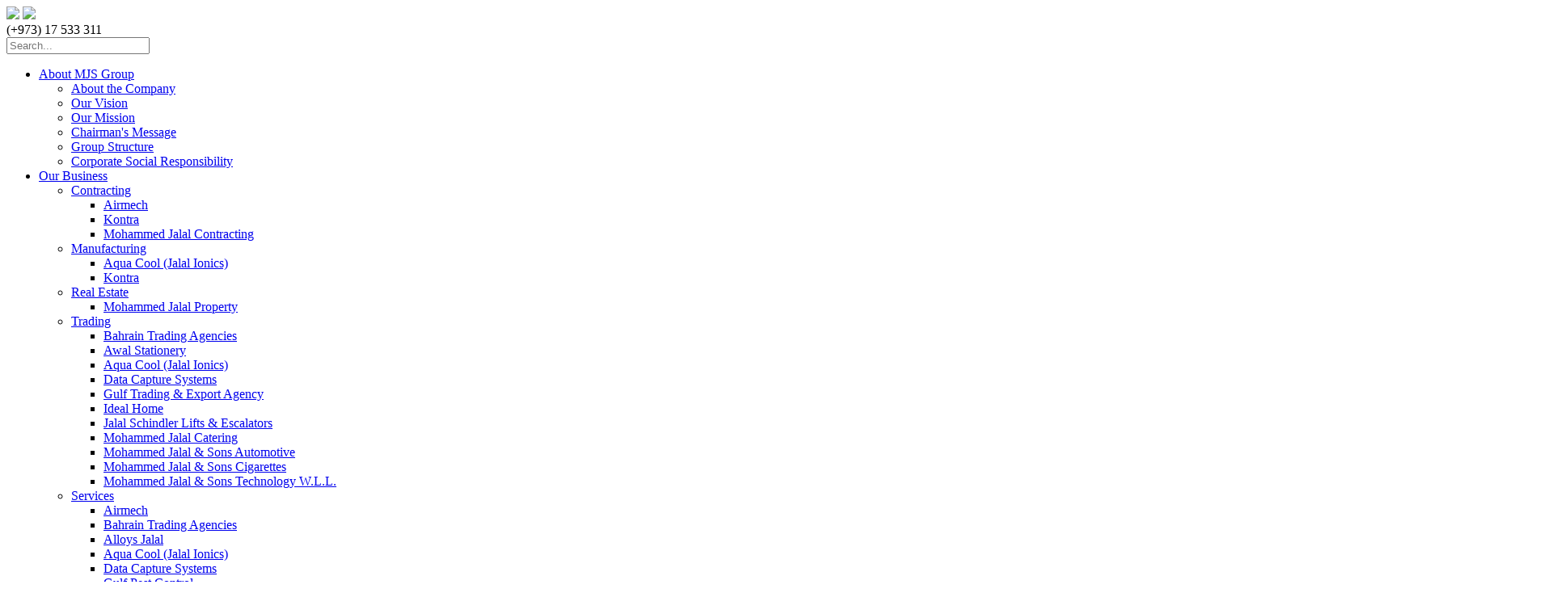

--- FILE ---
content_type: text/html; charset=utf-8
request_url: http://52.5.174.223/our-business/services/mohammed-jalal-catering
body_size: 14656
content:
<!DOCTYPE html>

<html>
<head lang="en">
    <!-- 2023 May S -->
    <!-- Google tag (gtag.js) -->
    <script async src="https://www.googletagmanager.com/gtag/js?id=G-PTEBR693V0"></script>
    <script>
      window.dataLayer = window.dataLayer || [];
      function gtag(){dataLayer.push(arguments);}
      gtag('js', new Date());

      gtag('config', 'G-PTEBR693V0');
    </script>

    <!-- Google Tag Manager -->
    <script>(function(w,d,s,l,i){w[l]=w[l]||[];w[l].push({'gtm.start':
    new Date().getTime(),event:'gtm.js'});var f=d.getElementsByTagName(s)[0],
    j=d.createElement(s),dl=l!='dataLayer'?'&l='+l:'';j.async=true;j.src=
    'https://www.googletagmanager.com/gtm.js?id='+i+dl;f.parentNode.insertBefore(j,f);
    })(window,document,'script','dataLayer','GTM-WJ3NVHF');</script>
    <!-- End Google Tag Manager -->
    <!-- 2023 May E -->

    <meta charset="UTF-8">
    <meta http-equiv="X-UA-Compatible" content="IE=edge,chrome=1">
    <meta name="viewport" content="width=device-width, initial-scale=1.0, maximum-scale=1.0, user-scalable=no">
    <meta name="google-site-verification" content="" />

    <!-- Global site tag (gtag.js) - Google Analytics -->
    <script async src="https://www.googletagmanager.com/gtag/js?id=UA-88558523-1"></script>
    <script>
      window.dataLayer = window.dataLayer || [];
      function gtag(){dataLayer.push(arguments);}
      gtag('js', new Date());

      gtag('config', 'UA-88558523-1');
    </script>

    <!-- Google Tag Manager -->
    <script>(function(w,d,s,l,i){w[l]=w[l]||[];w[l].push({'gtm.start':
    new Date().getTime(),event:'gtm.js'});var f=d.getElementsByTagName(s)[0],
    j=d.createElement(s),dl=l!='dataLayer'?'&l='+l:'';j.async=true;j.src=
    'https://www.googletagmanager.com/gtm.js?id='+i+dl;f.parentNode.insertBefore(j,f);
    })(window,document,'script','dataLayer','GTM-TBWKMPZ');</script>
    <!-- End Google Tag Manager -->

    <!-- Google tag (gtag.js)GA G4 --> 
    <script async src="https://www.googletagmanager.com/gtag/js?id=G-V9H7X8M44P"></script> 
    <script> window.dataLayer = window.dataLayer || []; function gtag(){dataLayer.push(arguments);} gtag('js', new Date()); gtag('config', 'G-V9H7X8M44P'); 
    </script>

  	<title>Mohammed Jalal Catering | Mohammed Jalal and Sons</title>

    <meta name="keywords" content="jalal, mohammed, mohammed jalal, mohammed jalal and sons, mohammed jalal & sons, bahrain, industry in Bahrain, Kingdom of Bahrain, MJS, aqua cool, pure drinking water, bottled drinking water, top business, construction, MJS group, oil and gas, engineering, IT solution,catering, mohammed jalal catering, trading business" />
    <meta name="description" content="Mohammed Jalal Catering (MJC) was founded in 1973 and is the market leader in the provision of institutional contract catering and industrial kitchen design.">

    <meta property="og:title" content="Mohammed Jalal Catering" />
    <meta property="og:url" content="http://52.5.174.223/our-business/services/mohammed-jalal-catering" />
    <meta property="og:type" content="article" />
    <meta property="og:description" content="Mohammed Jalal Catering (MJC) was founded in 1973 and is the market leader in the provision of institutional contract catering and industrial kitchen design." />
    <meta property="og:image" content="http://52.5.174.223/" />

    
    <link rel="shortcut icon" href="/templates/assets/img/favicon.ico" type="image/x-icon">
    <link rel="icon" href="/templates/assets/imag/favicon.ico" type="image/x-icon">
    <link rel="stylesheet" type="text/css" href="/templates/assets/css/font-awesome.css">
    <link rel="stylesheet" type="text/css" href="/templates/assets/css/normalize.css" />
    <link rel="stylesheet" type="text/css" href="/templates/assets/css/bugstyle.css" />
    <link rel="stylesheet" type="text/css" href="/templates/assets/css/example.css" />
    <link rel="stylesheet" type="text/css" href="/templates/assets/css/bugfix.css" /> 
    <link rel="stylesheet" type="text/css" href="/templates/assets/css/swiper.css" />
    <link rel="stylesheet" type="text/css" href="/templates/assets/css/animate.css" />
      <link rel="stylesheet" type="text/css" href="/templates/assets/css/colorbox.css" />
      <link rel="stylesheet" type="text/css" href="/templates/assets/css/lightbox.css" />
<link rel="stylesheet" type="text/css" href="/templates/assets/css/slick.css" />


<style>

.popup_wrapper{
    overflow:hidden;
}
</style>

<script src="https://www.google.com/recaptcha/api.js" async defer></script>

</head>
<body>

<!-- Google Tag Manager (noscript) -->
<noscript><iframe src="https://www.googletagmanager.com/ns.html?id=GTM-TBWKMPZ"
height="0" width="0" style="display:none;visibility:hidden"></iframe></noscript>
<!-- End Google Tag Manager (noscript) -->


<div id="header">
  <div class="row">
    <div class="brand logo float-left"> 
    <a href="/" class="hide-only-for-small"><img src="/templates/assets/img/mjs_logo_new.png" ></a>
        <a href="/" class="show-only-for-small mobile-home-icon"><img src="/templates/assets/img/footer-brand-name.png"></a></div>

    
    <div class="brand quick-guide float-right">
        <div class="quick-icons">
            <div class="icons"><a href="/"><i class="fa fa-home fa-2x"></i></a></div>
    <div id="phone" class="icons"><i class="fa fa-phone fa-2x"></i><div class="tel-numbers">(+973) 17 533 311</div></div>
            <div id="magnifier" class="icons"><i style="font-size: 1.8em" class="fa fa-search fa-2x"></i></div>
        </div>
               

            
            <div class="position-relative float-right search-area">
            <form method="post" class="form" action="/component/search/">
             
               <input id="mod-search-searchword" maxlength="100" name="searchword" type="text" class="icon left" placeholder="Search..."  oncopy="return false" onpaste="return false" autocomplete="off" required>
               <!--<i class="fa fa-search fa-lg"></i>-->
                <input type="hidden" value="search" name="task">
                    <input type="hidden" value="com_search" name="option">
                    <input type="hidden" value="101" name="Itemid">
                </form>
            </div>
            
            
        </div>
    <div class="row navigation">
      <div class="wrapper">
        <div class="menu-container"> <span class="show-only-for-small hamburger-menu"><i class="fa fa-bars fa-2x"></i></span>
          <ul class="level-1">
                        <li>
            
                          <a href="#"  >About MJS Group                            
              <i class="fa fa-caret-down"></i></a>
                          
              <ul class="level-2">
                                
                                                
                
                <li>
                
                              <a href="/about-mjs-group/about-the-company" id="about-the-company"  ><i class="fa fa-caret-right"></i>About the Company</a>
                              
                
              
                                  </li>
                                
                                                
                
                <li>
                
                              <a href="/about-mjs-group/about-the-company#section-8" id="journey-to-success"  ><i class="fa fa-caret-right"></i>Our Vision</a>
                              
                
              
                                  </li>
                                
                                                
                
                <li>
                
                              <a href="/about-mjs-group/about-the-company#section-9" id="group-structure"  ><i class="fa fa-caret-right"></i>Our Mission</a>
                              
                
              
                                  </li>
                                
                                                
                
                <li>
                
                              <a href="/about-mjs-group/about-the-company#section-3" id="chairmen-s-message"  ><i class="fa fa-caret-right"></i>Chairman's Message</a>
                              
                
              
                                  </li>
                                
                                                
                
                <li>
                
                              <a href="/about-mjs-group/about-the-company#section-4" id="group-structures"  ><i class="fa fa-caret-right"></i>Group Structure</a>
                              
                
              
                                  </li>
                                
                                                
                
                <li>
                
                              <a href="/about-mjs-group/about-the-company#section-5" id="2016-05-10-13-00-14"  ><i class="fa fa-caret-right"></i>Corporate Social        Responsibility</a>
                              
                
              
                                  </li>
                              </ul>
                          </li>
                        <li>
            
                          <a href="#"   class="activecolor" >Our Business                            
              <i class="fa fa-caret-down"></i></a>
                          
              <ul class="level-2">
                                
                                                
                
                <li>
                
                              <a href="#" ><i class="fa fa-caret-right"></i>Contracting</a>
                              
                
              
                                    <ul class="level-3">
                                        <li> <a href="/our-business/contracting/airmech"  ><i class="fa fa-caret-right"></i> Airmech</a></li>
                                        <li> <a href="/our-business/contracting/kontra"  ><i class="fa fa-caret-right"></i> Kontra</a></li>
                                        <li> <a href="/our-business/contracting/mohammed-jalal-contracting-company-wll"  ><i class="fa fa-caret-right"></i>   Mohammed Jalal Contracting</a></li>
                                      </ul>
                                  </li>
                                
                                                
                
                <li>
                
                              <a href="#" ><i class="fa fa-caret-right"></i>Manufacturing</a>
                              
                
              
                                    <ul class="level-3">
                                        <li> <a href="/our-business/manufacturing/jalal-ionics-wll"  ><i class="fa fa-caret-right"></i> Aqua Cool (Jalal Ionics)</a></li>
                                        <li> <a href="/our-business/manufacturing/kontra"  ><i class="fa fa-caret-right"></i> Kontra</a></li>
                                      </ul>
                                  </li>
                                
                                                
                
                <li>
                
                              <a href="#" ><i class="fa fa-caret-right"></i>Real Estate</a>
                              
                
              
                                    <ul class="level-3">
                                        <li> <a href="/our-business/real-estate/mohammed-jalal-housing-properties-division"  ><i class="fa fa-caret-right"></i>Mohammed Jalal Property</a></li>
                                      </ul>
                                  </li>
                                
                                                
                
                <li>
                
                              <a href="#" ><i class="fa fa-caret-right"></i>Trading</a>
                              
                
              
                                    <ul class="level-3">
                                        <li> <a href="/our-business/trading/bahrain-trading-agencies-wll"  ><i class="fa fa-caret-right"></i>Bahrain Trading Agencies</a></li>
                                        <li> <a href="/our-business/trading/awal-stationery"  ><i class="fa fa-caret-right"></i>Awal Stationery </a></li>
                                        <li> <a href="/our-business/trading/jalal-ionics-wll"  ><i class="fa fa-caret-right"></i>Aqua Cool (Jalal Ionics)</a></li>
                                        <li> <a href="/our-business/trading/data-capture-systems"  ><i class="fa fa-caret-right"></i>Data Capture Systems </a></li>
                                        <li> <a href="/our-business/trading/gulf-trading-export-agency"  ><i class="fa fa-caret-right"></i>Gulf Trading & Export Agency </a></li>
                                        <li> <a href="/our-business/trading/ideal-home-company-wll"  ><i class="fa fa-caret-right"></i>Ideal Home </a></li>
                                        <li> <a href="/our-business/trading/jalal-schindler-lifts-escalators-company-wll"  ><i class="fa fa-caret-right"></i>Jalal Schindler Lifts & Escalators </a></li>
                                        <li> <a href="/our-business/trading/mohammed-jalal-catering"  ><i class="fa fa-caret-right"></i>Mohammed Jalal Catering </a></li>
                                        <li> <a href="/our-business/trading/mohammed-jalal-sons-automotive-division"  ><i class="fa fa-caret-right"></i>Mohammed Jalal & Sons Automotive </a></li>
                                        <li> <a href="/our-business/trading/mohammed-jalal-sons-cigarettes-division"  ><i class="fa fa-caret-right"></i>Mohammed Jalal & Sons Cigarettes </a></li>
                                        <li> <a href="/our-business/trading/mohammed-jalal-sons-engineering-technology-division"  ><i class="fa fa-caret-right"></i>Mohammed Jalal & Sons Technology W.L.L.</a></li>
                                      </ul>
                                  </li>
                                
                                                
                
                <li>
                
                              <a href="#"  class="activecolor" ><i class="fa fa-caret-right"></i>Services</a>
                              
                
              
                                    <ul class="level-3">
                                        <li> <a href="/our-business/services/airmech"  ><i class="fa fa-caret-right"></i>Airmech</a></li>
                                        <li> <a href="/our-business/services/bahrain-trading-agencies-wll"  ><i class="fa fa-caret-right"></i>Bahrain Trading Agencies</a></li>
                                        <li> <a href="/our-business/services/alloys-jalal-wll"  ><i class="fa fa-caret-right"></i>Alloys Jalal</a></li>
                                        <li> <a href="/our-business/services/aqua-cool"  ><i class="fa fa-caret-right"></i>Aqua Cool (Jalal Ionics)</a></li>
                                        <li> <a href="/our-business/services/data-capture-systems"  ><i class="fa fa-caret-right"></i>Data Capture Systems </a></li>
                                        <li> <a href="/our-business/services/gulf-pest-control"  ><i class="fa fa-caret-right"></i>Gulf Pest Control</a></li>
                                        <li> <a href="/our-business/services/jalal-travel-agency"  ><i class="fa fa-caret-right"></i>Jalal Travel Agency </a></li>
                                        <li> <a href="/our-business/services/mohammed-jalal-catering"   class="activecolor" ><i class="fa fa-caret-right"></i>Mohammed Jalal Catering</a></li>
                                        <li> <a href="/our-business/services/hawk-security-services"  ><i class="fa fa-caret-right"></i>HAWK Security Services</a></li>
                                      </ul>
                                  </li>
                                
                                                
                
                <li>
                
                              <a href="#" ><i class="fa fa-caret-right"></i>Engineering</a>
                              
                
              
                                    <ul class="level-3">
                                        <li> <a href="/our-business/engineering/airmech"  ><i class="fa fa-caret-right"></i>Airmech</a></li>
                                        <li> <a href="/our-business/engineering/mohammed-jalal-sons-engineering-technology-division"  ><i class="fa fa-caret-right"></i>Mohammed Jalal & Sons Technology W.L.L.</a></li>
                                      </ul>
                                  </li>
                                
                                                
                
                <li>
                
                              <a href="#" ><i class="fa fa-caret-right"></i>Oil and Gas</a>
                              
                
              
                                    <ul class="level-3">
                                        <li> <a href="/our-business/oil-and-gas/airmech"  ><i class="fa fa-caret-right"></i>Airmech</a></li>
                                        <li> <a href="/our-business/oil-and-gas/mohammed-jalal-sons-engineering-technology-division"  ><i class="fa fa-caret-right"></i>Mohammed Jalal & Sons Technology W.L.L.</a></li>
                                        <li> <a href="/our-business/oil-and-gas/bahrain-petronet-company"  ><i class="fa fa-caret-right"></i>Bahrain Petronet Company</a></li>
                                      </ul>
                                  </li>
                              </ul>
                          </li>
                        <li>
            
            
              <a href="/strategic-partners" id="strategic-partners" >Strategic Partners                            
              </a>
                          </li>
                        <li>
            
            
              <a href="/menu-careers" id="menu-careers" >Careers                            
              </a>
                          </li>
                        <li>
            
            
              <a href="/index.php#section-4" id="media-contents" >Media                            
              </a>
                          </li>
                        <li>
            
            
              <a href="/index.php#section-5" id="menu_contact_us" >Contact Us                            
              </a>
                          </li>
                       	<!--   <li><a href="/media-manager">Media</a></li> -->
             
          </ul>
        </div>
      </div>
    </div>
  </div>
</div>





   
   <div class="section drop-bottom-padding" id="section-1">
        <div class="row position-relative">

                      <div class="intro position-relative float-left top_image_logo">
                            <!-- drop img or video based on client content (only one can be exist at a time)-->
                <img src="/images/mjs_image/17.jpg">
			            </div>
                    </div>
    </div>

        <div class="section background-pattern" id="section-2">
        <div class="row">
            <div class="wrapper">
                <div class="small-12 columns about-us-section">
                    <h2>Mohammed Jalal Catering </h2>
                  <p class="t_center"><p style="text-align: justify;">Mohammed Jalal Catering (MJC) was founded in 1973 and is the market leader in the provision of institutional contract catering, industrial kitchen design, installation, commissioning and maintenance services, and professional facilities management services. MJC caters to institutions including hospitals, private enterprises, government agencies, schools, and the manufacturing and petrochemical industries.</p>
<p style="text-align: justify;"> </p>
<p style="text-align: justify;">MJC food service activities are ISO and HACCP compliant, while the Company’s total facilities management service includes housekeeping, laundry, maintenance, pest control and security services.</p>
<p style="text-align: justify;"> </p>
<p style="text-align: justify;">MJC’s Kitchen Equipment Division offers a total solution in industrial kitchen design that is supported by an experienced AutoCAD team and cost estimators. The Company represents renowned kitchen equipment manufacturers and offers an extensively stocked showroom for retail purchases.</p>
<p style="text-align: justify;"> </p>
<p style="text-align: justify;">MJC’s Wholesale Division delivers a comprehensive solution to the hospitality industry through the selling of food and non-food products to the hotel and catering industry, with products ranging from canned food, to chef’s hats, light kitchen utensils, spring water and pots and pans.</p>
<p> </p></p>
                </div>
            </div>
        </div>
    </div>
    

<style type="text/css">
@media only screen and (max-width: 767px){
.aqua_cool img {
    width: 100%!important;
    margin-left: 0%;
}
}
</style>



<div id="fullpage"> 



<div class="section position-relative drop-top-padding drop-bottom-padding" id="section-3">

  
          <div class="row push-background-image">
            <img src="/images/content-background.jpg" alt=""/>
        </div>
  

        <div class="row product-showcase">
            <div class="wrapper">
                <div class="small-12 columns collapse-small">
                        
                    <h2>Our Products</h2>
                                   <!-- <p style="text-align:center !important;">For more info and support, contact us!</p>-->
                </div>
                <div class="small-12 columns collapse-small">
                    <div class="medium-12 large-12 centered position-relative">
                                              <div class="position-relative prd-show">
                                            <div class="upper-level none">
                        <input type="hidden" name="procount" id="procount" value="10"/>
                            <div class="lower-level">
                                <div id="carousel">
                                    <div class="clear"></div>
                                    
                                                                              <style>
                                            @media (min-width:768px){
                                                #prod_thumb{
                                                    /* padding-right:5px;
                                                    padding-left:5px; */
                                                }
                                            }
                                            .upper-level{
                                                padding:0;
                                                width:100%;
                                            }
                                            .mjs_product_wrapper .mjs_prod_slides img {
                                                padding: 10px;
                                                border: 2px solid #cccccc;
                                                border-radius: 20px;
                                                margin: 0 auto;
                                                margin-bottom: 10px;
                                            }
                                            .mjs_product_wrapper{
                                                width:100%
                                            }
                                            .mjs_product_wrapper .slick-prev, .mjs_product_wrapper .slick-next{
                                            width:20px;
                                            height:20px;
                                            cursor:pointer;
                                            /* background-color:#000; */
                                            position: absolute;
                                            z-index: 1;
                                            }

                                            .mjs_product_wrapper .slick-prev{
                                            border-bottom:2px solid #00529C;
                                            border-left:2px solid #00529C;
                                            -webkit-transform: rotate(45deg);
                                            -ms-transform: rotate(45deg);
                                            -o-transform: rotate(45deg);
                                            transform: rotate(45deg);
                                            top:36%;
                                            left:0;
                                            }
                                            .mjs_product_wrapper .slick-next{
                                            border-top:2px solid #00529C;
                                            border-right:2px solid #00529C;
                                            -webkit-transform: rotate(45deg);
                                            -ms-transform: rotate(45deg);
                                            -o-transform: rotate(45deg);
                                            transform: rotate(45deg);
                                            top:36%;
                                            right:0;
                                            }
                                            .disable-click{
                                                pointer-events: none !important;
                                            }
                                        </style>

                                        
                                      <!-- <div id="swiper-slide"> -->
                                          <div class="mjs_product_wrapper">
                                                                                              <div class="mjs_prod_slides" id="prod_thumb">
                                                  <a href="/" class="10p_open" >
                                                        <img src="/images/Products/digital-electric-oven.jpg" width="200" height="200">                                                       <p style="font-size: 14px;padding-right:5px;padding-left:5px;">DIGITAL ELECTRIC CONVECTION OVEN WITH STEAM</p>
                                                  </a>
                                              </div>
                                                
                                                                                              <div class="mjs_prod_slides" id="prod_thumb">
                                                  <a href="/" class="9p_open" >
                                                        <img src="/images/Products/electonic-convection-oven.jpg" width="200" height="200">                                                       <p style="font-size: 14px;padding-right:5px;padding-left:5px;">ELECTRONIC CONVECTION OVEN WITH TOUCH CONTROL AND STEAM</p>
                                                  </a>
                                              </div>
                                                
                                                                                              <div class="mjs_prod_slides" id="prod_thumb">
                                                  <a href="/" class="8p_open" >
                                                        <img src="/images/Products/maxima-dishawasher.jpg" width="200" height="200">                                                       <p style="font-size: 14px;padding-right:5px;padding-left:5px;">MAXIMA DISHWASHER VN-500 ULTRA 230V</p>
                                                  </a>
                                              </div>
                                                
                                                                                              <div class="mjs_prod_slides" id="prod_thumb">
                                                  <a href="/" class="7p_open" >
                                                        <img src="/images/Products/gravity-slicer.jpg" width="200" height="200">                                                       <p style="font-size: 14px;padding-right:5px;padding-left:5px;">GRAVITY SLICERS</p>
                                                  </a>
                                              </div>
                                                
                                                                                              <div class="mjs_prod_slides" id="prod_thumb">
                                                  <a href="/" class="6p_open" >
                                                        <img src="/images/Products/electric-fryer.jpg" width="200" height="200">                                                       <p style="font-size: 14px;padding-right:5px;padding-left:5px;">ELECTRIC FRYER, SINGLE TANK INCLUDING BASKET 8 LITRES</p>
                                                  </a>
                                              </div>
                                                
                                                                                              <div class="mjs_prod_slides" id="prod_thumb">
                                                  <a href="/" class="5p_open" >
                                                        <img src="/images/Products/cutter-2-blades.jpg" width="200" height="200">                                                       <p style="font-size: 14px;padding-right:5px;padding-left:5px;">CUTTER WITH 2 CUTTING BLADES KNIFE</p>
                                                  </a>
                                              </div>
                                                
                                                                                              <div class="mjs_prod_slides" id="prod_thumb">
                                                  <a href="/" class="4p_open" >
                                                        <img src="/images/Products/electrofreeze.jpg" width="200" height="200">                                                       <p style="font-size: 14px;padding-right:5px;padding-left:5px;">ELECTROFREEZE</p>
                                                  </a>
                                              </div>
                                                
                                                                                              <div class="mjs_prod_slides" id="prod_thumb">
                                                  <a href="/" class="3p_open" >
                                                        <img src="/images/Products/waffle-machine.jpg" width="200" height="200">                                                       <p style="font-size: 14px;padding-right:5px;padding-left:5px;">WAFFLE MACHINE (SINGLE VERSION)</p>
                                                  </a>
                                              </div>
                                                
                                                                                              <div class="mjs_prod_slides" id="prod_thumb">
                                                  <a href="/" class="2p_open" >
                                                        <img src="/images/Products/electric-crepe-makers.jpg" width="200" height="200">                                                       <p style="font-size: 14px;padding-right:5px;padding-left:5px;">ELECTRIC CREPE MAKERS</p>
                                                  </a>
                                              </div>
                                                
                                                                                              <div class="mjs_prod_slides" id="prod_thumb">
                                                  <a href="/" class="1p_open" >
                                                        <img src="/images/Products/blender-easyline.jpg" width="200" height="200">                                                       <p style="font-size: 14px;padding-right:5px;padding-left:5px;">BLENDER EASYLINE</p>
                                                  </a>
                                              </div>
                                                
                                                                                        </div>
                                          <div class="clear"></div>
                                      <!-- </div> -->

                                        

                                      
                                </div>








                            </div>

                            

                                                        <div id="10p" class="position-relative">
                                <div class="popup-content">
                                    <h6>DIGITAL ELECTRIC CONVECTION OVEN WITH STEAM </h6>
                                   <p> </p>
<p> <img style="display: block; margin-left: auto; margin-right: auto;" src="/images/Products/digital-electric-oven.jpg" alt="" /></p>
<p> </p>
<p>A blend of all-Italian technology and quality. Cakes, sweet snacks, plain or filled croissants: with the direct steam option you really can customize how each dish is baked. You control the oven with its innovative digital control panel, which has 99 programs, allowing you to cook in 4 stages, setting the time, temperature, humidity level and core probe temperature for each.</p>
<p> </p>
<p><strong>Model Number:</strong> EKF 464 D AL UD</p>
<p> </p>
<p><strong>Capacity:</strong> 4</p>
<p> </p>
<p><strong>Distance Between Rack Rails</strong>: 83 (mm)</p>
<p> </p>
<p><strong>Oven Dimensions (WxDxH):</strong> 790x750x635 (mm)</p>
<p> </p>
<p><strong>Oven Weight:</strong> 58 (kg)</p>
<p> </p>
<p><strong>Power Supply</strong>: 6,4 (kW)</p>
<p> </p>
<p><strong>Voltage:</strong> AC 380/400 2N (V)</p>
<p> </p>
<p><strong>Frequency:</strong> 50/60 (Hz)</p>
<p> </p>
<p><strong>Temperature:</strong> 30 – 260 (°C)</p>
<p> </p>
<p>Made By <strong>TECNOEKA</strong> Italy</p>                                    </div>

                                <span class="fadeandscale_close 10p_close"><i class="fa fa-times"></i></span>
                            </div>

                                                        <div id="9p" class="position-relative">
                                <div class="popup-content">
                                    <h6>ELECTRONIC CONVECTION OVEN WITH TOUCH CONTROL AND STEAM </h6>
                                   <p> </p>
<p><img style="display: block; margin-left: auto; margin-right: auto;" src="/images/Products/electonic-convection-oven.jpg" alt="" /></p>
<p> </p>
<p>A compact, minimal design for an oven that allows you to unleash your creativity at the touch of a screen. Designed for medium-sized bakeries and pastry businesses needing to adjust baking to suit different requirements. Brioche bread, crackers, sponges, pizzas, cream puffs, biscuits, yeast-raised products and fine pastries. Cutting-edge technology for an innovative oven featuring top-quality materials to ensure highly effective thermal insulation and protection against jetting water.</p>
<p> </p>
<p><strong>Model Number:</strong> EKF 664 TC</p>
<p> </p>
<p><strong>Capacity:</strong> 6             </p>
<p> </p>
<p><strong>Distance between Rack Rails:</strong> 80 (mm)            </p>
<p> </p>
<p><strong>Oven Dimensions (WxDxH):</strong> 932x926x824 (mm)   </p>
<p> </p>
<p><strong>Oven Weight:</strong> 98 (kg)  </p>
<p> </p>
<p><strong>Power Supply:</strong> 10,5 (kW)             </p>
<p> </p>
<p><strong>Voltage:</strong> AC 380/400 3N (V)             </p>
<p> </p>
<p><strong>Frequency:</strong> 50/60 (Hz)            </p>
<p> </p>
<p><strong>Temperature:</strong> 30 – 260 (°C)</p>
<p> </p>
<p>Made By <strong>TECNOEKA</strong> Italy</p>                                    </div>

                                <span class="fadeandscale_close 9p_close"><i class="fa fa-times"></i></span>
                            </div>

                                                        <div id="8p" class="position-relative">
                                <div class="popup-content">
                                    <h6>MAXIMA DISHWASHER VN-500 ULTRA 230V </h6>
                                   <p> </p>
<p><img style="display: block; margin-left: auto; margin-right: auto;" src="/images/Products/maxima-dishawasher.jpg" alt="" /></p>
<p> </p>
<p>The Maxima dishwashers are professional machines for a reasonable price.</p>
<p>The dishes are washed within two minutes and rinsed with hot water.</p>
<p>Complete with rinse pump, soap pump and drain pump!</p>
<p> </p>
<p><strong>Product: </strong>MAXIMA Undercounter dishwasher</p>
<p> </p>
<p><strong>Model Number: </strong>VNG 500 Ultra 230V – Netherlands</p>
<p> </p>
<p><strong>Features:</strong></p>
<ul style="list-style: disc; margin-left: 20px;">
<li>Water consumption per cycle is only 2.8 liters</li>
<li>Tank Capacity 30 liters</li>
<li>Boiler Capacity 6 liters</li>
<li>Wash temperature 60 °C</li>
<li>Rinse temperature 85 °C</li>
<li>Tank Element 2.0 kW</li>
<li>Boiler Element 2.95 kW</li>
<li>Wash pump 0.66 kW / 0.89 HP</li>
</ul>
<p> </p>
<p>Made by <strong>Maxima</strong> in Netherlands</p>                                    </div>

                                <span class="fadeandscale_close 8p_close"><i class="fa fa-times"></i></span>
                            </div>

                                                        <div id="7p" class="position-relative">
                                <div class="popup-content">
                                    <h6>GRAVITY SLICERS </h6>
                                   <p> </p>
<p><img style="display: block; margin-left: auto; margin-right: auto;" src="/images/Products/gravity-slicer.jpg" alt="" /></p>
<p> </p>
<p>An appliance for slicing cold meats, cheese, etc.</p>
<p> </p>
<p><strong>Model Number:</strong> H300</p>
<p> </p>
<p><strong>Features:</strong></p>
<ul style="list-style: disc; margin-left: 20px;">
<li>Blade Ø 300 mm - cutting length 220 mm</li>
<li>Apodised aluminium light alloy structure</li>
<li>Blade protection fixed ring</li>
<li>Extractable blade protector</li>
<li>Adjustable fence knob with graduated scale</li>
<li>Fixed blade sharpener with two grinders for blade sharpening</li>
</ul>
<p> </p>
<p><strong>Specifications:</strong></p>
<ul style="list-style: disc; margin-left: 20px;">
<li>Power - 230V / 1N / 50Hz 0 ,26kW (0,35HP)</li>
</ul>                                    </div>

                                <span class="fadeandscale_close 7p_close"><i class="fa fa-times"></i></span>
                            </div>

                                                        <div id="6p" class="position-relative">
                                <div class="popup-content">
                                    <h6>ELECTRIC FRYER, SINGLE TANK INCLUDING BASKET 8 LITRES </h6>
                                   <p> </p>
<p><img style="display: block; margin-left: auto; margin-right: auto;" src="/images/Products/electric-fryer.jpg" alt="" /></p>
<p> </p>
<p><strong>Model Number:</strong> FR 8</p>
<p> </p>
<p><strong>Product Description:</strong></p>
<ul style="list-style: disc; margin-left: 20px;">
<li>Stainless steel structure, basin and lid</li>
<li>Chrome mesh removable baskets</li>
<li>Heat insulated plastic lid knobs and basket handles</li>
<li>Stainless steel resistances</li>
<li>50 - 190°C thermostat</li>
<li>Safety thermostat with reset button</li>
<li>Two-basin versions with dual thermostats for independent use</li>
<li>Removable headstock and resistances</li>
<li>Models FR8R, FR88R, FR10R and FR1010R are equipped with safety faucets</li>
</ul>
<p> </p>
<p><strong>Specifications:</strong></p>
<ul style="list-style: disc; margin-left: 20px;">
<li>Power - 3 kW - 230V 1PH</li>
<li>Capacity - 8 Lt</li>
</ul>
<p> </p>
<p> Made by <strong>FIMAR</strong> Italy</p>                                    </div>

                                <span class="fadeandscale_close 6p_close"><i class="fa fa-times"></i></span>
                            </div>

                                                        <div id="5p" class="position-relative">
                                <div class="popup-content">
                                    <h6>CUTTER WITH 2 CUTTING BLADES KNIFE </h6>
                                   <p> </p>
<p><img style="display: block; margin-left: auto; margin-right: auto;" src="/images/Products/cutter-2-blades.jpg" alt="" /></p>
<p> </p>
<p>An appliance to homogenize, knead, crumble and mix.</p>
<p> </p>
<p><strong>Model Number:</strong> CL/5</p>
<p> </p>
<p><strong>Product Description:</strong></p>
<ul style="list-style: disc; margin-left: 20px;">
<li>Stainless steel body</li>
<li>Upper cover in transparent food-safe polycarbonate</li>
<li>Pressure keyboard, safety microswitch on the cover and on the base of the pan support</li>
<li>Motor brake</li>
<li>Dual speed (only on models CL/5 and CL/8)</li>
<li>Pan capacity 3 - 5 - 8 litres</li>
<li>Equipped with a twin-bladed knife</li>
</ul>
<p> </p>
<p><strong>Accessories:</strong></p>
<ul style="list-style: disc; margin-left: 20px;">
<li>2 or 4 blade beaters</li>
<li>2 or 4 bladed knife</li>
</ul>
<p> </p>
<p><strong>Specifications:</strong></p>
<ul style="list-style: disc; margin-left: 20px;">
<li>Power - 750W 230 1PH - 1400 rpm</li>
<li>Holding Capacity - 5 Lt</li>
<li>Max. Capacity Liquid in Tank - 2.1 Lt</li>
</ul>
<p> </p>
<p>Made by <strong>FIMAR</strong> Italy</p>                                    </div>

                                <span class="fadeandscale_close 5p_close"><i class="fa fa-times"></i></span>
                            </div>

                                                        <div id="4p" class="position-relative">
                                <div class="popup-content">
                                    <h6>ELECTROFREEZE </h6>
                                   <p> </p>
<p><img style="display: block; margin-left: auto; margin-right: auto;" src="/images/Products/electrofreeze.jpg" alt="" /></p>
<p> </p>
<p><strong>Model Number:</strong> CS4 (Single Flavor)</p>
<p> </p>
<p>Gravity-Fed Countertop Single-Flavor Soft Serve Freezer.<br /> This compact, counter-model single flavor soft serve freezer is perfect for cafes, boutique restaurants, coffee shops, sandwich shops, bars and convenience stores.</p>
<p> </p>
<p><strong>Type:</strong> Counter-Top</p>
<p> </p>
<p><strong>Beater Motor:</strong> 1, 75HP</p>
<p> </p>
<p><strong>Mix Hopper Capacity:</strong>  9,5 liters</p>
<p> </p>
<p><strong>Freezing Cylinder Capacity:</strong>  2,6 liters</p>
<p> </p>
<p><strong>Power:</strong> 220 / 60 / 1</p>
<p> </p>
<p><strong>Dimension (cm):</strong> 42 W x 59 D x 75 H</p>
<p> </p>
<p>Made in <strong>USA</strong></p>                                    </div>

                                <span class="fadeandscale_close 4p_close"><i class="fa fa-times"></i></span>
                            </div>

                                                        <div id="3p" class="position-relative">
                                <div class="popup-content">
                                    <h6>WAFFLE MACHINE (SINGLE VERSION) </h6>
                                   <p> <img style="display: block; margin-left: auto; margin-right: auto;" src="/images/Products/waffle-machine.jpg" alt="" /><br /> </p>
<p><strong>Model Number:</strong> EASYLINE WM-15</p>
<p> </p>
<p><strong>Features:</strong></p>
<ul style="list-style: disc; margin-left: 20px;">
<li>Stainless steel body</li>
<li>Teflon cooking grill</li>
<li>Thermostat 50 – 300°C</li>
<li>0 – 5 minute timer</li>
</ul>
<p> </p>
<p><strong>Specifications:</strong></p>
<ul style="list-style: disc; margin-left: 20px;">
<li>Square Waffle Plate</li>
<li>220-240V/1N/50-60HZ</li>
</ul>
<p> </p>
<p>Made by <strong>FIMAR</strong> Italy</p>                                    </div>

                                <span class="fadeandscale_close 3p_close"><i class="fa fa-times"></i></span>
                            </div>

                                                        <div id="2p" class="position-relative">
                                <div class="popup-content">
                                    <h6>ELECTRIC CREPE MAKERS </h6>
                                   <p><br /><img style="display: block; margin-left: auto; margin-right: auto;" src="/images/Products/electric-crepe-makers.jpg" alt="" /></p>
<p><strong>Model Number:</strong> CRPN</p>
<p> </p>
<p><strong>Features: </strong></p>
<ul style="list-style: disc; margin-left: 20px;">
<li>Stainless steel body</li>
<li>Cast iron cooking surface with multi-lined non-slip surfaces</li>
<li>Available with one or two cooking surfaces</li>
<li>0 - 300° C thermostat</li>
<li>Temperature adjustment on each surface</li>
<li>Dual surfaces with independent operations</li>
</ul>
<p> </p>
<p><strong>Specifications:</strong></p>
<ul style="list-style: disc; margin-left: 20px;">
<li>Crepe Maker - Single Version</li>
<li>Cooking Surface Ø 350 (mm)</li>
<li>230V/1N/50-60HZ</li>
</ul>
<p> </p>
<p>Made by <strong>FIMAR</strong> Italy</p>                                    </div>

                                <span class="fadeandscale_close 2p_close"><i class="fa fa-times"></i></span>
                            </div>

                                                        <div id="1p" class="position-relative">
                                <div class="popup-content">
                                    <h6>BLENDER EASYLINE </h6>
                                   <p> </p>
<p><img style="display: block; margin-left: auto; margin-right: auto;" src="/images/Products/blender-easyline.jpg" alt="" width="200px" height="200px" /></p>
<p> </p>
<p>Shake, frappe, etc.</p>
<p> </p>
<p><strong>Model Number:</strong> BL020</p>
<p> </p>
<p><strong>Features:</strong></p>
<ul style="list-style: disc; margin-left: 20px;">
<li>Plastic body</li>
<li>2 Lt. transparent lexan cup</li>
<li>Two-speed motor</li>
<li>4 stored programs (8-12-30-60”)</li>
<li>Slow/fast “pulse” button</li>
<li>Ice mincer button</li>
<li>Safety micro switch on cup</li>
<li>Knife with 4 stainless steel blades</li>
<li>Cap on lid to add ingredients during work</li>
<li>With sound enclosure</li>
</ul>
<p> </p>
<p><strong>Specifications:</strong></p>
<ul style="list-style: disc; margin-left: 20px;">
<li>Power - 230V / 1 Phase</li>
</ul>                                    </div>

                                <span class="fadeandscale_close 1p_close"><i class="fa fa-times"></i></span>
                            </div>

                                                        <!--<div class="swiper-button-prev"><i class="fa fa-angle-left" aria-hidden="true"></i></div>
                            <div class="swiper-button-next"><i class="fa fa-angle-right" aria-hidden="true"></i></div>-->
                            <!-- <div id="buttons">
                                <a href="#" id="prev"><i class="fa fa-angle-left" aria-hidden="true"></i></a>
                                <a href="#" id="next"><i class="fa fa-angle-right" aria-hidden="true"></i></a>
                                <div class="clear"></div>
                            </div> -->

                        </div>

                    </div>

                                        <!-- -->
                    

                </div>
            </div>
        </div>
    </div>

        


<div class="section position-relative drop-top-padding drop-bottom-padding" id="section-12">


        <div class="row push-background-image" id="blueBack" style="background-color: #036;">
           <!--  <img src="/images/content-background.jpg" alt=""/> -->


        </div>




        <div class="row product-showcase" id="cateringProj">
            <div class="wrapper">
                <div class="small-12 columns collapse-small">
                     <h2 style="color: #fff;" id="projTitle">Projects</h2>
                </div>
                <div class="small-12 columns collapse-small">
                    <div class="medium-12 large-12 centered position-relative">

                      <h4 style="color: #fff; margin-top: 18px;" id="h4Title">Supply, Installation and Commissioning of Commercial Kitchen Equipments</h4>

                      <div class="position-relative prd-show">


                        <div class="upper-level ">

                          <input type="hidden" name="proj_count" id="proj_count" value="3"/>

                            <div class="lower-level">
                                <div id="carousel">
                                    <div class="clear"></div>
                                    

                                      <div id="swiper-slide" class="proj_slider">
                                          <ul>
                                            
                                              <li class="">
                                                <h6 style="color: #fff;">JAR Restaurant in Adliya</h6>
                                                <a href="/images/Projects/catering/jar-restaurant-in-adliya/jar-restaurant-in-adliya-1.jpg" class="3proj_open" target="_blank">
                                                  <img src="/images/Projects/catering/jar-restaurant-in-adliya/jar-restaurant-in-adliya-1.jpg" width="80%" height="200"> 
                                                    <h6 style="color: #fff;">View more</h6>
                                                </a>
                                              </li>

                                               
                                              <li class="">
                                                <h6 style="color: #fff;">The Amphitheatre in Sakhir</h6>
                                                <a href="/images/Projects/catering/amphitheatre-in-sakhir/amphitheatre-in-sakhir-1.jpg" class="2proj_open" target="_blank">
                                                  <img src="/images/Projects/catering/amphitheatre-in-sakhir/amphitheatre-in-sakhir-1.jpg" width="80%" height="200"> 
                                                    <h6 style="color: #fff;">View more</h6>
                                                </a>
                                              </li>

                                               
                                              <li class="">
                                                <h6 style="color: #fff;">Movenpick Hotel Bahrain</h6>
                                                <a href="/images/Projects/catering/movenpick-hotel-bahrain-11.jpg" class="1proj_open" target="_blank">
                                                  <img src="/images/Projects/catering/movenpick-hotel-bahrain-11.jpg" width="80%" height="200"> 
                                                    <h6 style="color: #fff;">View more</h6>
                                                </a>
                                              </li>

                                                                                          </ul>
                                          <div class="clear"></div>
                                      </div>
                                </div>
                            </div>

                            
                            
                            <div id="3proj" class="position-relative">
                                <div class="popup-content">
                                    <h6>JAR Restaurant in Adliya</h6>
                                   <div class="small-12">
<div class="small-12 medium-6 large-4 columns"><a class="group4" href="/images/Projects/catering/jar-restaurant-in-adliya/jar-restaurant-in-adliya-1.jpg"> <img src="/images/Projects/catering/jar-restaurant-in-adliya/jar-restaurant-in-adliya-1.jpg" alt="" width="200" height="200" /> </a></div>
<div class="small-12 medium-6 large-4 columns"><a class="group4" href="/images/Projects/catering/jar-restaurant-in-adliya/jar-restaurant-in-adliya-2.png"> <img src="/images/Projects/catering/jar-restaurant-in-adliya/jar-restaurant-in-adliya-2.png" alt="" width="200" height="200" /> </a></div>
<div class="small-12 medium-6 large-4 columns"><a class="group4" href="/images/Projects/catering/jar-restaurant-in-adliya/jar-restaurant-in-adliya-3.jpg"> <img src="/images/Projects/catering/jar-restaurant-in-adliya/jar-restaurant-in-adliya-3.jpg" alt="" width="200" height="200" /> </a></div>
<div class="small-12 medium-6 large-4 columns"><a class="group4" href="/images/Projects/catering/jar-restaurant-in-adliya/jar-restaurant-in-adliya-4.png"> <img src="/images/Projects/catering/jar-restaurant-in-adliya/jar-restaurant-in-adliya-4.png" alt="" width="200" height="200" /> </a></div>
<div class="small-12 medium-6 large-4 columns"><a class="group4" href="/images/Projects/catering/jar-restaurant-in-adliya/jar-restaurant-in-adliya-5.jpg"> <img src="/images/Projects/catering/jar-restaurant-in-adliya/jar-restaurant-in-adliya-5.jpg" alt="" width="200" height="200" /> </a></div>
<div class="small-12 medium-6 large-4 columns"><a class="group4" href="/images/Projects/catering/jar-restaurant-in-adliya/jar-restaurant-in-adliya-6.png"> <img src="/images/Projects/catering/jar-restaurant-in-adliya/jar-restaurant-in-adliya-6.png" alt="" width="200" height="200" /> </a></div>
<div class="small-12 medium-6 large-4 columns"><a class="group4" href="/images/Projects/catering/jar-restaurant-in-adliya/jar-restaurant-in-adliya-9.jpg"> <img src="/images/Projects/catering/jar-restaurant-in-adliya/jar-restaurant-in-adliya-9.jpg" alt="" width="200" height="200" /> </a></div>
<div class="small-12 medium-6 large-4 columns"><a class="group4" href="/images/Projects/catering/jar-restaurant-in-adliya/jar-restaurant-in-adliya-7.png"> <img src="/images/Projects/catering/jar-restaurant-in-adliya/jar-restaurant-in-adliya-7.png" alt="" width="200" height="200" /> </a></div>
<div class="small-12 medium-6 large-4 columns"><a class="group4" href="/images/Projects/catering/jar-restaurant-in-adliya/jar-restaurant-in-adliya-10.jpg"> <img src="/images/Projects/catering/jar-restaurant-in-adliya/jar-restaurant-in-adliya-10.jpg" alt="" width="200" height="200" /> </a></div>
<div class="small-12 medium-6 large-4 columns"><a class="group4" href="/images/Projects/catering/jar-restaurant-in-adliya/jar-restaurant-in-adliya-8.png"> <img src="/images/Projects/catering/jar-restaurant-in-adliya/jar-restaurant-in-adliya-8.png" alt="" width="200" height="200" /> </a></div>
<div class="small-12 medium-6 large-4 columns"><a class="group4" href="/images/Projects/catering/jar-restaurant-in-adliya/jar-restaurant-in-adliya-13.jpg"> <img src="/images/Projects/catering/jar-restaurant-in-adliya/jar-restaurant-in-adliya-13.jpg" alt="" width="200" height="200" /> </a></div>
<div class="small-12 medium-6 large-4 columns"><a class="group4" href="/images/Projects/catering/jar-restaurant-in-adliya/jar-restaurant-in-adliya-12.png"> <img src="/images/Projects/catering/jar-restaurant-in-adliya/jar-restaurant-in-adliya-12.png" alt="" width="200" height="200" /> </a></div>
<div class="small-12 medium-6 large-4 columns"><a class="group4" href="/images/Projects/catering/jar-restaurant-in-adliya/jar-restaurant-in-adliya-14.jpg"> <img src="/images/Projects/catering/jar-restaurant-in-adliya/jar-restaurant-in-adliya-14.jpg" alt="" width="200" height="200" /> </a></div>
<div class="small-12 medium-6 large-4 columns"><a class="group4" href="/images/Projects/catering/jar-restaurant-in-adliya/jar-restaurant-in-adliya-11.png"> <img src="/images/Projects/catering/jar-restaurant-in-adliya/jar-restaurant-in-adliya-11.png" alt="" width="200" height="200" /> </a></div>
<div class="small-12 medium-6 large-4 columns"><a class="group4" href="/images/Projects/catering/jar-restaurant-in-adliya/jar-restaurant-in-adliya-15.jpg"> <img src="/images/Projects/catering/jar-restaurant-in-adliya/jar-restaurant-in-adliya-15.jpg" alt="" width="200" height="200" /> </a></div>
<div class="small-12 medium-6 large-4 columns"><a class="group4" href="/images/Projects/catering/jar-restaurant-in-adliya/jar-restaurant-in-adliya-16.png"> <img src="/images/Projects/catering/jar-restaurant-in-adliya/jar-restaurant-in-adliya-16.png" alt="" width="200" height="200" /> </a></div>
<div class="small-12 medium-6 large-4 columns"><a class="group4" href="/images/Projects/catering/jar-restaurant-in-adliya/jar-restaurant-in-adliya-18.jpg"> <img src="/images/Projects/catering/jar-restaurant-in-adliya/jar-restaurant-in-adliya-18.jpg" alt="" width="200" height="200" /> </a></div>
<div class="small-12 medium-6 large-4 columns"><a class="group4" href="/images/Projects/catering/jar-restaurant-in-adliya/jar-restaurant-in-adliya-17.png"> <img src="/images/Projects/catering/jar-restaurant-in-adliya/jar-restaurant-in-adliya-17.png" alt="" width="200" height="200" /> </a></div>
<div class="small-12 medium-6 large-4 columns"><a class="group4" href="/images/Projects/catering/jar-restaurant-in-adliya/jar-restaurant-in-adliya-22.jpg"> <img src="/images/Projects/catering/jar-restaurant-in-adliya/jar-restaurant-in-adliya-22.jpg" alt="" width="200" height="200" /> </a></div>
<div class="small-12 medium-6 large-4 columns"><a class="group4" href="/images/Projects/catering/jar-restaurant-in-adliya/jar-restaurant-in-adliya-19.png"> <img src="/images/Projects/catering/jar-restaurant-in-adliya/jar-restaurant-in-adliya-19.png" alt="" width="200" height="200" /> </a></div>
<div class="small-12 medium-6 large-4 columns"><a class="group4" href="/images/Projects/catering/jar-restaurant-in-adliya/jar-restaurant-in-adliya-23.jpg"> <img src="/images/Projects/catering/jar-restaurant-in-adliya/jar-restaurant-in-adliya-23.jpg" alt="" width="200" height="200" /> </a></div>
<div class="small-12 medium-6 large-4 columns"><a class="group4" href="/images/Projects/catering/jar-restaurant-in-adliya/jar-restaurant-in-adliya-20.jpg"> <img src="/images/Projects/catering/jar-restaurant-in-adliya/jar-restaurant-in-adliya-20.jpg" alt="" width="200" height="200" /> </a></div>
<div class="small-12 medium-6 large-4 columns"><a class="group4" href="/images/Projects/catering/jar-restaurant-in-adliya/jar-restaurant-in-adliya-21.png"> <img src="/images/Projects/catering/jar-restaurant-in-adliya/jar-restaurant-in-adliya-21.png" alt="" width="200" height="200" /> </a></div>
</div>
<div class="table-responsive">
<table>
<tbody>
<tr>
<td> </td>
<td> </td>
<td> </td>
</tr>
<tr>
<td> </td>
<td> </td>
<td> </td>
</tr>
<tr>
<td> </td>
<td> </td>
<td> </td>
</tr>
<tr>
<td> </td>
<td> </td>
<td> </td>
</tr>
<tr>
<td> </td>
<td> </td>
<td> </td>
</tr>
<tr>
<td> </td>
<td> </td>
<td> </td>
</tr>
</tbody>
</table>
</div>                                </div>

                                <span class="fadeandscale_close 3proj_close"><i class="fa fa-times"></i></span>
                            </div>

                            
                            
                            <div id="2proj" class="position-relative">
                                <div class="popup-content">
                                    <h6>The Amphitheatre in Sakhir</h6>
                                   <div class="small-12">
<div class="small-12 medium-6 large-4 columns"><a class="group3" href="/images/Projects/catering/amphitheatre-in-sakhir/amphitheatre-in-sakhir-1.jpg"> <img src="/images/Projects/catering/amphitheatre-in-sakhir/amphitheatre-in-sakhir-1.jpg" alt="" width="200" height="200" /> </a></div>
<div class="small-12 medium-6 large-4 columns"><a class="group3" href="/images/Projects/catering/amphitheatre-in-sakhir/amphitheatre-in-sakhir-2.jpg"> <img src="/images/Projects/catering/amphitheatre-in-sakhir/amphitheatre-in-sakhir-2.jpg" alt="" width="200" height="200" /> </a></div>
<div class="small-12 medium-6 large-4 columns"><a class="group3" href="/images/Projects/catering/amphitheatre-in-sakhir/amphitheatre-in-sakhir-3.jpg"> <img src="/images/Projects/catering/amphitheatre-in-sakhir/amphitheatre-in-sakhir-3.jpg" alt="" width="200" height="200" /> </a></div>
<div class="small-12 medium-6 large-4 columns"><a class="group3" href="/images/Projects/catering/amphitheatre-in-sakhir/amphitheatre-in-sakhir-4.jpg"> <img src="/images/Projects/catering/amphitheatre-in-sakhir/amphitheatre-in-sakhir-4.jpg" alt="" width="200" height="200" /> </a></div>
<div class="small-12 medium-6 large-4 columns"><a class="group3" href="/images/Projects/catering/amphitheatre-in-sakhir/amphitheatre-in-sakhir-5.jpg"> <img src="/images/Projects/catering/amphitheatre-in-sakhir/amphitheatre-in-sakhir-5.jpg" alt="" width="200" height="200" /> </a></div>
<div class="small-12 medium-6 large-4 columns"><a class="group3" href="/images/Projects/catering/amphitheatre-in-sakhir/amphitheatre-in-sakhir-6.jpg"> <img src="/images/Projects/catering/amphitheatre-in-sakhir/amphitheatre-in-sakhir-6.jpg" alt="" width="200" height="200" /> </a></div>
<div class="small-12 medium-6 large-4 columns"><a class="group3" href="/images/Projects/catering/amphitheatre-in-sakhir/amphitheatre-in-sakhir-7.jpg"> <img src="/images/Projects/catering/amphitheatre-in-sakhir/amphitheatre-in-sakhir-7.jpg" alt="" width="200" height="200" /> </a></div>
<div class="small-12 medium-6 large-4 columns"><a class="group3" href="/images/Projects/catering/amphitheatre-in-sakhir/amphitheatre-in-sakhir-8.jpg"> <img src="/images/Projects/catering/amphitheatre-in-sakhir/amphitheatre-in-sakhir-8.jpg" alt="" width="200" height="200" /> </a></div>
<div class="small-12 medium-6 large-4 columns"><a class="group3" href="/images/Projects/catering/amphitheatre-in-sakhir/amphitheatre-in-sakhir-9.jpg"> <img src="/images/Projects/catering/amphitheatre-in-sakhir/amphitheatre-in-sakhir-9.jpg" alt="" width="200" height="200" /> </a></div>
<div class="small-12 medium-6 large-4 columns"><a class="group3" href="/images/Projects/catering/amphitheatre-in-sakhir/amphitheatre-in-sakhir-10.jpg"> <img src="/images/Projects/catering/amphitheatre-in-sakhir/amphitheatre-in-sakhir-10.jpg" alt="" width="200" height="200" /> </a></div>
<div class="small-12 medium-6 large-4 columns"><a class="group3" href="/images/Projects/catering/amphitheatre-in-sakhir/amphitheatre-in-sakhir-11.jpg"> <img src="/images/Projects/catering/amphitheatre-in-sakhir/amphitheatre-in-sakhir-11.jpg" alt="" width="200" height="200" /> </a></div>
<div class="small-12 medium-6 large-4 columns"><a class="group3" href="/images/Projects/catering/amphitheatre-in-sakhir/amphitheatre-in-sakhir-12.jpg"> <img src="/images/Projects/catering/amphitheatre-in-sakhir/amphitheatre-in-sakhir-12.jpg" alt="" width="200" height="200" /> </a></div>
<div class="small-12 medium-6 large-4 columns"><a class="group3" href="/images/Projects/catering/amphitheatre-in-sakhir/amphitheatre-in-sakhir-13.jpg"> <img src="/images/Projects/catering/amphitheatre-in-sakhir/amphitheatre-in-sakhir-13.jpg" alt="" width="200" height="200" /> </a></div>
<div class="small-12 medium-6 large-4 columns"><a class="group3" href="/images/Projects/catering/amphitheatre-in-sakhir/amphitheatre-in-sakhir-14.jpg"> <img src="/images/Projects/catering/amphitheatre-in-sakhir/amphitheatre-in-sakhir-14.jpg" alt="" width="200" height="200" /> </a></div>
<div class="small-12 medium-6 large-4 columns"><a class="group3" href="/images/Projects/catering/amphitheatre-in-sakhir/amphitheatre-in-sakhir-15.jpg"> <img src="/images/Projects/catering/amphitheatre-in-sakhir/amphitheatre-in-sakhir-15.jpg" alt="" width="200" height="200" /> </a></div>
<div class="small-12 medium-6 large-4 columns"><a class="group3" href="/images/Projects/catering/amphitheatre-in-sakhir/amphitheatre-in-sakhir-16.jpg"> <img src="/images/Projects/catering/amphitheatre-in-sakhir/amphitheatre-in-sakhir-16.jpg" alt="" width="200" height="200" /> </a></div>
<div class="small-12 medium-6 large-4 columns"><a class="group3" href="/images/Projects/catering/amphitheatre-in-sakhir/amphitheatre-in-sakhir-17.jpg"> <img src="/images/Projects/catering/amphitheatre-in-sakhir/amphitheatre-in-sakhir-17.jpg" alt="" width="200" height="200" /> </a></div>
<div class="small-12 medium-6 large-4 columns"><a class="group3" href="/images/Projects/catering/amphitheatre-in-sakhir/amphitheatre-in-sakhir-19.jpg"> <img src="/images/Projects/catering/amphitheatre-in-sakhir/amphitheatre-in-sakhir-19.jpg" alt="" width="200" height="200" /> </a></div>
<div class="small-12 medium-6 large-4 columns"><a class="group3" href="/images/Projects/catering/amphitheatre-in-sakhir/amphitheatre-in-sakhir-18.jpg"> <img src="/images/Projects/catering/amphitheatre-in-sakhir/amphitheatre-in-sakhir-18.jpg" alt="" width="200" height="200" /> </a></div>
</div>
<div class="table-responsive">
<table>
<tbody>
<tr>
<td> </td>
<td> </td>
<td> </td>
</tr>
<tr>
<td> </td>
<td> </td>
<td> </td>
</tr>
<tr>
<td> </td>
<td> </td>
<td> </td>
</tr>
<tr>
<td> </td>
<td> </td>
<td> </td>
</tr>
<tr>
<td> </td>
<td> </td>
<td> </td>
</tr>
<tr>
<td> </td>
<td> </td>
<td> </td>
</tr>
<tr>
<td> </td>
<td> </td>
<td> </td>
</tr>
<tr>
<td> </td>
<td> </td>
<td> </td>
</tr>
<tr>
<td> </td>
<td> </td>
<td> </td>
</tr>
<tr>
<td> </td>
<td> </td>
<td> </td>
</tr>
</tbody>
</table>
</div>                                </div>

                                <span class="fadeandscale_close 2proj_close"><i class="fa fa-times"></i></span>
                            </div>

                            
                            
                            <div id="1proj" class="position-relative">
                                <div class="popup-content">
                                    <h6>Movenpick Hotel Bahrain</h6>
                                   <div class="small-12">
<div class="small-12 medium-6 large-4 columns"><a class="group2" href="/images/Projects/catering/movenpick-hotel-bahrain-1.jpg"> <img src="/images/Projects/catering/movenpick-hotel-bahrain-1.jpg" alt="" width="200" height="200" /> </a></div>
<div class="small-12 medium-6 large-4 columns"><a class="group2" href="/images/Projects/catering/movenpick-hotel-bahrain-2.jpg"> <img src="/images/Projects/catering/movenpick-hotel-bahrain-2.jpg" alt="" width="200" height="200" /> </a></div>
<div class="small-12 medium-6 large-4 columns"><a class="group2" href="/images/Projects/catering/movenpick-hotel-bahrain-3.jpg"> <img src="/images/Projects/catering/movenpick-hotel-bahrain-3.jpg" alt="" width="200" height="200" /> </a></div>
<div class="small-12 medium-6 large-4 columns"><a class="group2" href="/images/Projects/catering/movenpick-hotel-bahrain-4.jpg"> <img src="/images/Projects/catering/movenpick-hotel-bahrain-4.jpg" alt="" width="200" height="200" /> </a></div>
<div class="small-12 medium-6 large-4 columns"><a class="group2" href="/images/Projects/catering/movenpick-hotel-bahrain-6.jpg"> <img src="/images/Projects/catering/movenpick-hotel-bahrain-6.jpg" alt="" width="200" height="200" /> </a></div>
<div class="small-12 medium-6 large-4 columns"><a class="group2" href="/images/Projects/catering/movenpick-hotel-bahrain-7.jpg"> <img src="/images/Projects/catering/movenpick-hotel-bahrain-7.jpg" alt="" width="200" height="200" /> </a></div>
<div class="small-12 medium-6 large-4 columns"><a class="group2" href="/images/Projects/catering/movenpick-hotel-bahrain-8.jpg"> <img src="/images/Projects/catering/movenpick-hotel-bahrain-8.jpg" alt="" width="200" height="200" /> </a></div>
<div class="small-12 medium-6 large-4 columns"><a class="group2" href="/images/Projects/catering/movenpick-hotel-bahrain-9.jpg"> <img src="/images/Projects/catering/movenpick-hotel-bahrain-9.jpg" alt="" width="200" height="200" /> </a></div>
<div class="small-12 medium-6 large-4 columns"><a class="group2" href="/images/Projects/catering/movenpick-hotel-bahrain-10.jpg"> <img src="/images/Projects/catering/movenpick-hotel-bahrain-10.jpg" alt="" width="200" height="200" /> </a></div>
<div class="small-12 medium-6 large-4 columns"><a class="group2" href="/images/Projects/catering/movenpick-hotel-bahrain-11.jpg"> <img src="/images/Projects/catering/movenpick-hotel-bahrain-11.jpg" alt="" width="200" height="200" /> </a></div>
<div class="small-12 medium-6 large-4 columns"><a class="group2" href="/images/Projects/catering/movenpick-hotel-bahrain-12.jpg"> <img src="/images/Projects/catering/movenpick-hotel-bahrain-12.jpg" alt="" width="200" height="200" /> </a></div>
<div class="small-12 medium-6 large-4 columns"><a class="group2" href="/images/Projects/catering/movenpick-hotel-bahrain-13.jpg"> <img src="/images/Projects/catering/movenpick-hotel-bahrain-13.jpg" alt="" width="200" height="200" /> </a></div>
<div class="small-12 medium-6 large-4 columns"><a class="group2" href="/images/Projects/catering/movenpick-hotel-bahrain-14.jpg"> <img src="/images/Projects/catering/movenpick-hotel-bahrain-14.jpg" alt="" width="200" height="200" /> </a></div>
<div class="small-12 medium-6 large-4 columns"><a class="group2" href="/images/Projects/catering/movenpick-hotel-bahrain-15.jpg"> <img src="/images/Projects/catering/movenpick-hotel-bahrain-15.jpg" alt="" width="200" height="200" /> </a></div>
<div class="small-12 medium-6 large-4 columns"><a class="group2" href="/images/Projects/catering/movenpick-hotel-bahrain-16.jpg"> <img src="/images/Projects/catering/movenpick-hotel-bahrain-16.jpg" alt="" width="200" height="200" /> </a></div>
<div class="small-12 medium-6 large-4 columns"><a class="group2" href="/images/Projects/catering/movenpick-hotel-bahrain-23.jpg"> <img src="/images/Projects/catering/movenpick-hotel-bahrain-23.jpg" alt="" width="200" height="200" /> </a></div>
<div class="small-12 medium-6 large-4 columns"><a class="group2" href="/images/Projects/catering/movenpick-hotel-bahrain-17.jpg"> <img src="/images/Projects/catering/movenpick-hotel-bahrain-17.jpg" alt="" width="200" height="200" /> </a></div>
<div class="small-12 medium-6 large-4 columns"><a class="group2" href="/images/Projects/catering/movenpick-hotel-bahrain-18.jpg"> <img src="/images/Projects/catering/movenpick-hotel-bahrain-18.jpg" alt="" width="200" height="200" /> </a></div>
<div class="small-12 medium-6 large-4 columns"><a class="group2" href="/images/Projects/catering/movenpick-hotel-bahrain-19.jpg"> <img src="/images/Projects/catering/movenpick-hotel-bahrain-19.jpg" alt="" width="200" height="200" /> </a></div>
<div class="small-12 medium-6 large-4 columns"><a class="group2" href="/images/Projects/catering/movenpick-hotel-bahrain-20.jpg"> <img src="/images/Projects/catering/movenpick-hotel-bahrain-20.jpg" alt="" width="200" height="200" /> </a></div>
<div class="small-12 medium-6 large-4 columns"><a class="group2" href="/images/Projects/catering/movenpick-hotel-bahrain-21.jpg"> <img src="/images/Projects/catering/movenpick-hotel-bahrain-21.jpg" alt="" width="200" height="200" /> </a></div>
<div class="small-12 medium-6 large-4 columns"><a class="group2" href="/images/Projects/catering/movenpick-hotel-bahrain-22.jpg"> <img src="/images/Projects/catering/movenpick-hotel-bahrain-22.jpg" alt="" width="200" height="200" /> </a></div>
<div class="small-12 medium-6 large-4 columns"><a class="group2" href="/images/Projects/catering/movenpick-hotel-bahrain-24.jpg"> <img src="/images/Projects/catering/movenpick-hotel-bahrain-24.jpg" alt="" width="200" height="200" /> </a></div>
<div class="small-12 medium-6 large-4 columns"><a class="group2" href="/images/Projects/catering/movenpick-hotel-bahrain-25.jpg"> <img src="/images/Projects/catering/movenpick-hotel-bahrain-25.jpg" alt="" width="200" height="200" /> </a></div>
<div class="small-12 medium-6 large-4 columns"><a class="group2" href="/images/Projects/catering/movenpick-hotel-bahrain-26.jpg"> <img src="/images/Projects/catering/movenpick-hotel-bahrain-26.jpg" alt="" width="200" height="200" /> </a></div>
<div class="small-12 medium-6 large-4 columns"><a class="group2" href="/images/Projects/catering/movenpick-hotel-bahrain-27.jpg"> <img src="/images/Projects/catering/movenpick-hotel-bahrain-27.jpg" alt="" width="200" height="200" /> </a></div>
<div class="small-12 medium-6 large-4 columns"><a class="group2" href="/images/Projects/catering/movenpick-hotel-bahrain-28.jpg"> <img src="/images/Projects/catering/movenpick-hotel-bahrain-28.jpg" alt="" width="200" height="200" /> </a></div>
<div class="small-12 medium-6 large-4 columns"><a class="group2" href="/images/Projects/catering/movenpick-hotel-bahrain-29.jpg"> <img src="/images/Projects/catering/movenpick-hotel-bahrain-29.jpg" alt="" width="200" height="200" /> </a></div>
<div class="small-12 medium-6 large-4 columns"><a class="group2" href="/images/Projects/catering/movenpick-hotel-bahrain-30.jpg"> <img src="/images/Projects/catering/movenpick-hotel-bahrain-30.jpg" alt="" width="200" height="200" /> </a></div>
<div class="small-12 medium-6 large-4 columns"><a class="group2" href="/images/Projects/catering/movenpick-hotel-bahrain-31.jpg"> <img src="/images/Projects/catering/movenpick-hotel-bahrain-31.jpg" alt="" width="200" height="200" /> </a></div>
</div>
<div class="table-responsive">
<table>
<tbody>
<tr>
<td> </td>
<td> </td>
<td> </td>
</tr>
<tr>
<td> </td>
<td> </td>
<td> </td>
</tr>
<tr>
<td> </td>
<td> </td>
<td> </td>
</tr>
<tr>
<td> </td>
<td> </td>
<td> </td>
</tr>
<tr>
<td> </td>
<td> </td>
<td> </td>
</tr>
</tbody>
</table>
</div>                                </div>

                                <span class="fadeandscale_close 1proj_close"><i class="fa fa-times"></i></span>
                            </div>

                            

                            <div id="buttons" class="btnalign">
                                <a href="#" id="prev"><i class="fa fa-angle-left" aria-hidden="true"></i></a>
                                <a href="#" id="next"><i class="fa fa-angle-right" aria-hidden="true"></i></a>
                                <div class="clear"></div>
                            </div>

                        </div>

                    </div>


      




                </div>
            </div>
        </div>
    </div>

  

<style type="text/css">
  #swiper-slide li{
    width: 33%;
  }

  .popup-content img{
    height: auto;
  }
  #cateringProj{
    padding: 0px;
  }
  .btnalign{
    top: 100px !important;
  }

  @media only screen and (max-device-width: 1024px) and (min-device-width: 768px) and (orientation: portrait){
    #swiper-slide li{
    width: 50%;
  }
  }
  @media (max-width: 900px){
    #h4Title{
      font-size: 16px;
    }
    #blueBack{
      height: 462px!important;
    }
  }
</style>









<div id="fullpage">

   
    






<div class="section " id="section-8">
  <div class="row">
    <div class="wrapper">
      <div class="small-12 columns collapse-small contact-us">
        <div class="small-12 columns collapse-small">
          <h2>Contact Mohammed Jalal Catering</h2>
          <p style="text-align:center !important;">For more information and support, contact us!</p>
        </div>
        <div class="small-12 columns collapse-small contact-details">
                    <div class="small-12 medium-5 large-6 columns text-align-left">
            <form name="form" method="post" id="innerform" novalidate="novalidate" action="#section-8">
              <div class="small-12 columns collapse fixed-height">
                <input type="text" placeholder="Your Name" onkeypress="return isTextKeySpace(event)" class="input-enlarge-3x" name="yourname" maxlength="100" value="" onPaste="return false">
              </div>
              <div class="small-12 columns collapse fixed-height">
                <input type="text" placeholder="Your Email" onkeypress="return isEmail(event)" class="input-small-3x" name="email" maxlength="150" value="" onPaste="return false">
              </div>
              <div class="small-12 columns collapse fixed-height rmv-height">
                <textarea placeholder="Your Message" name="message"></textarea>
              </div>
              <div class="small-12 columns collapse fixed-height rmv-height">
                <input name="captchaq" type="text" placeholder="Verification Code"  onkeypress="return isNumberKey(event)" maxlength="4"style="margin-top: 20px;margin-bottom: 5px;">
              </div>
              <div class="small-12 columns collapse">
                <div class="small-2">
                  <p class="verification">
                    5035                  </p>
                  <input type="hidden" value="5035" name="code" />
                </div>
                <!-- <img src="/simple-php-captcha2.php"  width="100px" height="35px"  />-->
                
                <small class="error" data-fv-validator="notEmpty" data-fv-for="name" ></small> <br />
                <button class="contact-us-button button-enlarge-1x" type="submit">Submit</button>
              </div>
              <div class="small-12 columns collapse fixed-height"></div>
            </form>
          </div>
          <div class="small-12 medium-7 large-6 columns text-align-left contact-items">
            <div class="small-12 collapse-small columns contact-profile">
              <div class="small-6 small-center-only medium-3 columns"> </div>
              <div class="small-12 medium-8 columns contact-profile-detail" style="padding-bottom:0px !important">				                </div>
            </div>
            <div class="small-12 collapse-small columns"> <i class="fa fa-map-marker fa-2x float-left"></i>
              <div class="float-left contact-description"> <span> Postal Address:<br>
                Mohammed Jalal Catering
P.O. Box 1335
Manama
Kingdom of Bahrain
<br>

                </span>
                  
              </div>


            </div>
            <div class="small-12 collapse-small columns"> <i class="fa fa-envelope fa-2x float-left"></i>
              <div class="float-left contact-description">
                <p><a href="mailto:catering@jalal.com">catering@jalal.com</a></p>
              </div>
            </div>
            <div class="small-12 collapse-small columns"> <i class="fa fa-phone fa-2x float-left"></i>
              <div class="float-left contact-description">
                <p>(+973) 1727 4800</p>
              </div>
            </div>
            <div class="small-12 collapse-small columns"> <i class="fa fa-fax fa-2x float-left"></i>
              <div class="float-left contact-description">
                <p>(+973) 1727 4900</p>
              </div>
            </div>
                        <div class="small-12 collapse-small columns"> <i class="fa fa-globe fa-2x float-left"></i>
              <div class="float-left contact-description">
                <p><a href="http://mohdjalalcatering.com" target="_blank"> mohdjalalcatering.com</a></p>
              </div>
            </div>
                                  </div>
        </div>
      </div>
    </div>
  </div>
</div>
<script src="https://ajax.googleapis.com/ajax/libs/jquery/1.6.2/jquery.min.js"></script>
<script src="https://ajax.aspnetcdn.com/ajax/jquery.validate/1.11.1/jquery.validate.js"></script>
<script src="https://ajax.microsoft.com/ajax/jquery.validate/1.11.1/additional-methods.js"></script>
<script type="text/javascript">

        jQuery(function ($) {
            $('#innerform').validate({
                rules: {                    
                    email: {
                        required: true,
                        minlength: 6,
                        email: true
                    },
                     yourname: {
                        required: true
                        
                    },captchaq:"required",
					message: {
                        required: true
                        
                    }				
                },
                messages: {                   
                    email: {
                        required: "Please enter your email address",
                        minlength: "email addres should be more than 6 characters",
                        email: "Please enter a valid email address"
                    },
                     yourname: {
                        required: "Please enter your  name"
                    },
					message: {
                        required: "Please enter your message"
                        
                    },captchaq:"Please enter the verification code",
                },
            });
        });

   </script>
<style>
   .error{color:red !important;
   font-size:12px;
   }
   .star{color:#ec008d;}
   .newforml{color:hsl(201, 100%, 39%) !important;
   font-size:12px;}

   </style>

   <script type="text/javascript">
      function isTextKeySpace(evt){                
         var charCode = (evt.which) ? evt.which : evt.keyCode
         return ((charCode == 13 || charCode == 32 || (charCode >= 65 && charCode <= 90) || (charCode >= 97 && charCode <= 122)) || (charCode==8 ||charCode==9)  );
      }

      function isEmail(evt){                
         var charCode = (evt.which) ? evt.which : evt.keyCode
         return ((charCode == 13 || charCode == 47 || charCode == 46 || charCode == 45  || charCode==95 || charCode == 64 || charCode == 31 || (charCode >= 48 && charCode <= 57) || (charCode >= 65 && charCode <= 90) || (charCode >= 97 && charCode <= 122)) || (charCode==8 ||charCode==9 ||charCode==189)  );
      }

      function isNumberKey(evt){
          var charCode = (evt.which) ? evt.which : evt.keyCode
          return !(charCode == 13 || charCode > 31 && (charCode < 48 || charCode > 57));
      }

   </script>




 
  <ul class="" id="fixed-side-social-container">
    <li class="social-icon linkedin-icon" id="intro">
    <span class="medium"></span></li>
       
 
 
 
  
    
   
  <li class="social-icon twitter-icon" id="products"><span class="medium"></span></li>
    <li class="social-icon twitter-icon2" id="projects"><span class="medium"></span></li>
    <!--  -->
         <a href="/images/food-safety-policy.pdf" target="_blank"><li class="social-icon2 twitter-icon2" id="site"><span class="medium"></span></li></a>
 <a href="/images/environmental-policy.pdf" target="_blank"><li class="social-icon2 facebook-icon" id="site"><span class="medium"></span></li></a>
      <li class="social-icon shopping-cart" id="contact"><span class="medium"> </span></li>
  
       </ul>


      
    <div class="row" id="footer">
        <div class="wrapper">
            <div class="small-12">
                <div class="small-12">
                                
                                       <a href="/index.php ">Home<span>|</span></a>
					                
                                       <a href="/about-mjs-group/about-the-company ">About MJS Group<span>|</span></a>
					                
                                       <a href="/index.php#section-1 ">Our Business<span>|</span></a>
					                
                                       <a href="/index.php#section-4 ">Media <span>|</span></a>
					                
                                       <a href="/index.php#section-5 ">Contact Us <span>|</span></a>
					                    
                </div>
                <div class="small-12 text-align-center social-share">
                    <div class="small-12 medium-12 columns large-centered logo">
                        <a href="/"><img src="/templates/assets/img/footer-brand-name.png" alt=""/></a>
                    </div>
                  <!--   <div class="small-12 medium-12 columns large-centered network">
                        <a target="_blank"><i class="fa fa-twitter fa-lg"></i></a>
                       <a target="_blank"> <i class="fa fa-google-plus fa-lg"></i></a>
                        <a target="_blank"><i class="fa fa-facebook fa-lg"></i></a>
                    </div> -->
                </div>
                <div class="small-12">
                    <span>© 2026. Mohammed Jalal & Sons. Solution by <a href="http://affno.lk" target="_blank" style="padding-left:0px">Affno</a></span>
                </div>
            </div>
        </div>
    </div>

<!--<ul class="section-buttons show-only-for-large">
    <li id="intro"><span>Intro</span></li>
    <li id="about-us"><span class="medium">About Us</span></li>
    <li id="careers"><span>Careers</span></li>
    <li id="press"><span class="large">Media Release</span></li>
    <li id="contact-us"><span>Contact</span></li>
</ul>-->



</div>
<script type="text/javascript" src="/templates/assets/js/jquery-1.11.3.min.js"></script>
<script type="text/javascript" src="/templates/assets/js/jquery-1.11.3.min.js"></script>
    <script type="text/javascript" src="/templates/assets/js/swiper.jquery.js"></script>
<script type="text/javascript" src="/templates/assets/js/jquery.jcarousellite.js"></script>
<script type="text/javascript" src="/templates/assets/js/jquery.slides.min.js"></script>
<script type="text/javascript" src="/templates/assets/js/jquery.popupoverlay.js"></script>
<script type="text/javascript" src="/templates/assets/js/common.js"></script>
<script type="text/javascript" src="http://52.5.174.223/templates/assets/js/slick.min.js"></script>

<script type="text/javascript" src="/templates/assets/js/jquery.colorbox.js"></script>
<script type="text/javascript" src="/templates/assets/js/lightbox.js"></script>



    <script>
        

        
    </script>

    <script>

function slickDoWithoutMove(){

        $('.mjs_product_wrapper').slick({
        dots: false,
        infinite: true,
        speed: 1300,
        autoplay:false,
        slidesToShow: 5,
        initialSlide:0,
        centerMode:true,
        // pauseOnHover:true,
        pauseOnFocus: true,
        focusOnSelect: true,
        centerPadding:'0px',
        slidesToScroll: 1,
        arrows: true,
        responsive: [
          {
            breakpoint: 1028,
            settings: {
            slidesToShow: 3,
            slidesToScroll: 1,
            infinite: true,
            dots: false
            }
        },{
            breakpoint: 800,
            settings: {
            slidesToShow: 2,
            slidesToScroll: 1
            }
        },
        {
            breakpoint: 600,
            settings: {
            slidesToShow: 2,
            slidesToScroll: 1
            }
        },
        {
            breakpoint: 480,
            settings: {
            slidesToShow: 1,
            slidesToScroll: 1
            }
        }
        ]
        });

        $('#prod_thumb').click(function() {
          $('.mjs_product_wrapper').slick('slickPause');
        });
}
    function slickDo(){
$('.mjs_product_wrapper').slick({
        dots: false,
        infinite: true,
        speed: 1300,
        autoplay:true,
        slidesToShow: 5,
        initialSlide:0,
        centerMode:true,
        // pauseOnHover:true,
        pauseOnFocus: true,
        focusOnSelect: true,
        centerPadding:'0px',
        slidesToScroll: 1,
        arrows: true,
        responsive: [
          {
            breakpoint: 1028,
            settings: {
            slidesToShow: 3,
            slidesToScroll: 1,
            infinite: true,
            dots: false
            }
        },{
            breakpoint: 800,
            settings: {
            slidesToShow: 2,
            slidesToScroll: 1
            }
        },
        {
            breakpoint: 600,
            settings: {
            slidesToShow: 2,
            slidesToScroll: 1
            }
        },
        {
            breakpoint: 480,
            settings: {
            slidesToShow: 1,
            slidesToScroll: 1
            }
        }
        ]
        });

    }
			$(document).ready(function(){
                slickDo();
                //  $(".mjs_prod_slides").click(function(){
                //     $('.mjs_product_wrapper').slick('unslick');
                //     slickDoWithoutMove();
                // })
                // $("body").delegate(".popup_wrapper_visible", "click", function(event) {
                //     if(event.target.id.indexOf("_wrapper") !=-1){
                //         $('.mjs_product_wrapper').slick('unslick');
                //         slickDo();
                //     }
                // });
                //  $("body").delegate(".fadeandscale_close", "click", function(event) {
                //         $('.mjs_product_wrapper').slick('unslick');
                //         slickDo();
                // });

				//Examples of how to assign the Colorbox event to elements
				//$(".group1").colorbox({rel:'group1'});
				//$(".group2").colorbox({rel:'group2', transition:"fade"});
				for(i=1;i<25+1;i++){
				$(".group"+i).colorbox({rel:'group'+i, transition:"none", width:"75%", height:"75%"});
				}
				//$(".group4").colorbox({rel:'group4', slideshow:true});
				$(".ajax").colorbox();
				$(".youtube").colorbox({iframe:true, innerWidth:640, innerHeight:390});
				$(".vimeo").colorbox({iframe:true, innerWidth:500, innerHeight:409});
				$(".iframe").colorbox({iframe:true, width:"80%", height:"80%"});
				$(".inline").colorbox({inline:true, width:"50%"});
				$(".callbacks").colorbox({
					onOpen:function(){ alert('onOpen: colorbox is about to open'); },
					onLoad:function(){ alert('onLoad: colorbox has started to load the targeted content'); },
					onComplete:function(){ alert('onComplete: colorbox has displayed the loaded content'); },
					onCleanup:function(){ alert('onCleanup: colorbox has begun the close process'); },
					onClosed:function(){ alert('onClosed: colorbox has completely closed'); }
				});

				$('.non-retina').colorbox({rel:'group5', transition:'none'})
				$('.retina').colorbox({rel:'group5', transition:'none', retinaImage:true, retinaUrl:true});
				
				//Example of preserving a JavaScript event for inline calls.
				$("#click").click(function(){ 
					$('#click').css({"background-color":"#f00", "color":"#fff", "cursor":"inherit"}).text("Open this window again and this message will still be here.");
					return false;
				});
			});
		</script>

<script>
    $(document).ready(function() {
        /*var swiper = new Swiper('.swiper-container', {
            pagination: '.swiper-pagination',
            paginationClickable: false,
            nextButton: '.swiper-button-next',
            prevButton: '.swiper-button-prev'
        });*/


        // Initialize the plugin
		var coun=$('#procount').val();
		var promocoun=$('#promocount').val();
    var proj_coun=$('#proj_count').val();
    var env_sol=$('#env_sol').val();
		
		for(i=1;i<coun+1;i++){
        $('#'+i+'p').popup();
		}
		
		for(j=1;j<promocoun+1;j++){
        $('#'+j+'pro').popup();
		}

    for(k=1;k<proj_coun+1;k++){
        $('#'+k+'proj').popup();
    }

    for(n=1;n<env_sol+1;n++){
        $('#'+n+'env').popup();
    }
		
        $('#fadeandscale').popup({
            transition: 'all 0.3s'
        });
    });
	
	
	
</script>
    <script>

        $(document).ready(function() {
            //rotation speed and timer
            var speed = 5000;
            var run = setInterval('rotate()', speed);

            //grab the width and calculate left value
            var item_width = $('#swiper-slide li').outerWidth();
            var left_value = item_width * (-1);

            //move the last item before first item, just in case user click prev button
            $('#swiper-slide li:first').before($('#swiper-slide li:last'));

            //set the default item to the correct position
            $('#swiper-slide ul').css({'left' : left_value});

            //if user clicked on prev button
            $('#prev').click(function() {

                //get the right position
                var left_indent = parseInt($('#swiper-slide ul').css('left')) + item_width;

                //slide the item
                $('#swiper-slide ul').animate({'left' : left_indent}, 200,function(){

                    //move the last item and put it as first item
                    $('#swiper-slide li:first').before($('#swiper-slide li:last'));

                    //set the default item to correct position
                    $('#swiper-slide ul').css({'left' : left_value});

                });

                //cancel the link behavior
                return false;

            });


            //if user clicked on next button
            $('#next').click(function() {

                //get the right position
                var left_indent = parseInt($('#swiper-slide ul').css('left')) - item_width;

                //slide the item
                $('#swiper-slide ul').animate({'left' : left_indent}, 200, function () {

                    //move the first item and put it as last item
                    $('#swiper-slide li:last').after($('#swiper-slide li:first'));

                    //set the default item to correct position
                    $('#swiper-slide ul').css({'left' : left_value});

                });

                //cancel the link behavior
                return false;

            });

            //if mouse hover, pause the auto rotation, otherwise rotate it
            $('#swiper-slide').hover(

                function() {
                    clearInterval(run);
                },
                function() {
                    run = setInterval('rotate()', speed);
                }
            );

        });

        //a simple function to click next link
        //a timer will call this function, and the rotation will begin :)
        function rotate() {
            $('#next').click();
        }
    </script>

      <script>

    function myFunction() { 
     if(navigator.userAgent.indexOf("Chrome") != -1 )
    {
        var url = "https://play.google.com/store/apps/details?id=com.raretechonline.aquacool";
        window.open(url, '_blank');
    }
    else if(navigator.userAgent.indexOf("Safari") != -1)
    {
        var url = "https://itunes.apple.com/bh/app/aqua-cool/id1435799456?mt=8";
        window.open(url, '_blank');
    }
    else if(navigator.userAgent.indexOf("Firefox") != -1 ) 
    {
         var url = "https://play.google.com/store/apps/details?id=com.raretechonline.aquacool";
         window.open(url, '_blank');
    }
    else if((navigator.userAgent.indexOf("MSIE") != -1 ) || (!!document.documentMode == true )) //IF IE > 10
    {
         var url = "https://play.google.com/store/apps/details?id=com.raretechonline.aquacool";
         window.open(url, '_blank');
    }  
    else 
    {
         var url = "https://play.google.com/store/apps/details?id=com.raretechonline.aquacool";
         window.open(url, '_blank');
    }
    }
    </script>
 

    <script type="text/javascript">
  function isTextKey(evt){

var charCode = (evt.which) ? evt.which : evt.keyCode
return (((charCode == 13 || charCode >= 65 && charCode <= 90) || (charCode >= 97 && charCode <= 122)) || (charCode==8 ||charCode==9)  );
}

function isTextKeySpace(evt){
var charCode = (evt.which) ? evt.which : evt.keyCode
return ((charCode == 13 || charCode == 32 || (charCode >= 65 && charCode <= 90) || (charCode >= 97 && charCode <= 122)) || (charCode==8 ||charCode==9)  );
}

function isNumberKey(evt){

var charCode = (evt.which) ? evt.which : evt.keyCode
return !(charCode == 13 || charCode > 31 && (charCode < 48 || charCode > 57));
}

function isNumber(evt){

var charCode = (evt.which) ? evt.which : evt.keyCode
return !(charCode == 13 || charCode > 31 && (charCode < 48 || charCode > 57));
}
function isCurrencyKey(evt){
var charCode = (evt.which) ? evt.which : evt.keyCode
return (charCode == 13 || (charCode >= 48 && charCode <= 57) || charCode == 46 || charCode==8 || charCode==9);
}

function isAddress(evt){
var charCode = (evt.which) ? evt.which : evt.keyCode
return ((charCode == 13 || charCode == 32 || charCode == 47 || charCode == 45 || charCode == 44 || charCode == 31 || (charCode >= 48 && charCode <= 57) || (charCode >= 65 && charCode <= 90) || (charCode >= 97 && charCode <= 122)) || (charCode==8 ||charCode==9)  );
}


function isEmail(evt){
var charCode = (evt.which) ? evt.which : evt.keyCode
return ((charCode == 13 || charCode == 47 || charCode == 46 || charCode == 45  || charCode==95 || charCode == 64 || charCode == 31 || (charCode >= 48 && charCode <= 57) || (charCode >= 65 && charCode <= 90) || (charCode >= 97 && charCode <= 122)) || (charCode==8 ||charCode==9)  );
}

function isWebsite(evt){
var charCode = (evt.which) ? evt.which : evt.keyCode
return ((charCode == 13 || charCode == 47 || charCode == 46 || charCode == 45 || charCode == 64|| charCode == 58 || charCode == 31 || (charCode >= 48 && charCode <= 57) || (charCode >= 65 && charCode <= 90) || (charCode >= 97 && charCode <= 122)) || (charCode==8 ||charCode==9)  );
}

function isTextCompany(evt){
var charCode = (evt.which) ? evt.which : evt.keyCode
return ((charCode == 13 || charCode == 32 || charCode == 40 || charCode == 41 || (charCode >= 65 && charCode <= 90) || (charCode >= 97 && charCode <= 122)) || (charCode==8 ||charCode==9)  );
}

function isPhoneNumberKey(evt){
var charCode = (evt.which) ? evt.which : evt.keyCode
return (charCode == 13 || (charCode >= 48 && charCode <= 57) || charCode == 43 || charCode==8 || charCode==9);
}


function IsEmailII(email) {
  if(email)
  {
      var re = /^(([^<>()\[\]\\.,;:\s@"]+(\.[^<>()\[\]\\.,;:\s@"]+)*)|(".+"))@((\[[0-9]{1,3}\.[0-9]{1,3}\.[0-9]{1,3}\.[0-9]{1,3}])|(([a-zA-Z\-0-9]+\.)+[a-zA-Z]{2,}))$/;
      return re.test(email);
  }


  return true;
}






function Isempty(string){

 if(!string || 0 === string.trim().length )
 {

  return true;
 }

 return false;
}

</script>

<!-- 2023 May S -->
<!-- Google Tag Manager (noscript) -->
<noscript><iframe src="https://www.googletagmanager.com/ns.html?id=GTM-WJ3NVHF"
height="0" width="0" style="display:none;visibility:hidden"></iframe></noscript>
<!-- End Google Tag Manager (noscript) -->
<!-- 2023 May E -->


</body>
</html>

